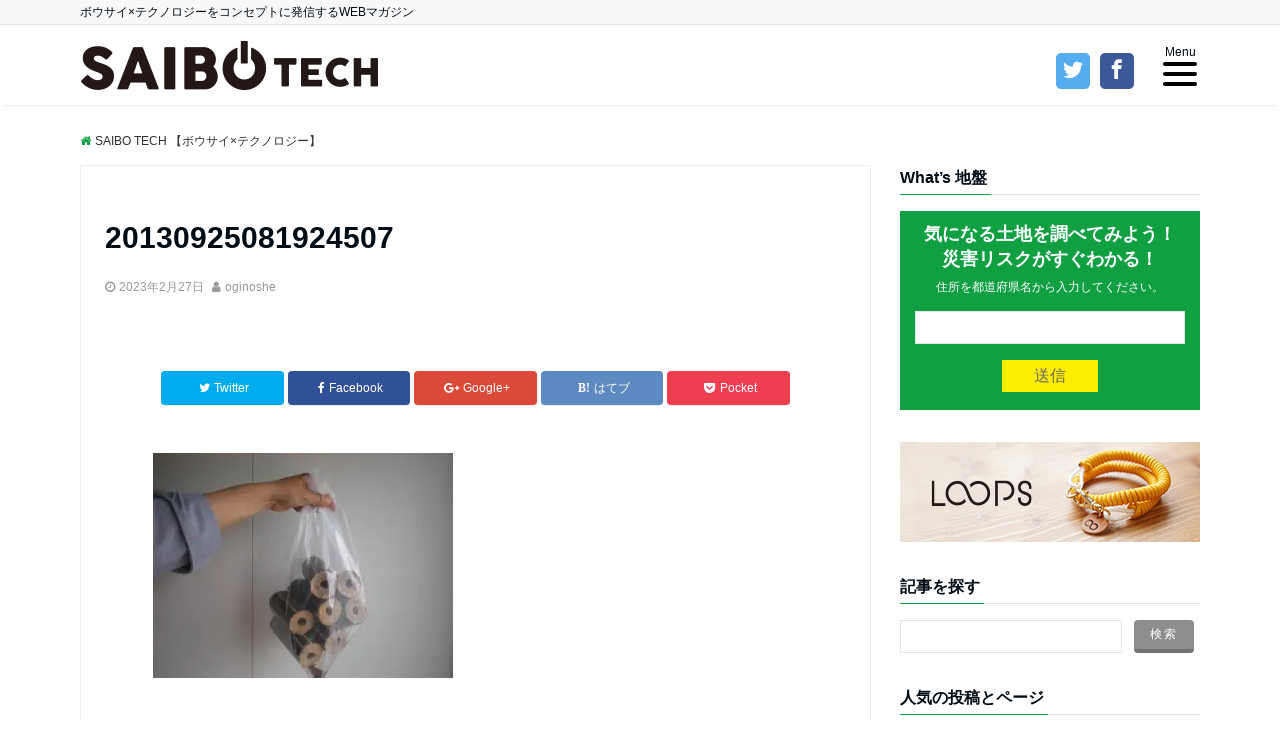

--- FILE ---
content_type: text/html; charset=UTF-8
request_url: https://saibo.tech/20130925081924507/
body_size: 12905
content:
<!DOCTYPE html>
<html lang="ja"
	itemscope 
	itemtype="http://schema.org/Article" 
	prefix="og: http://ogp.me/ns#"  dir="ltr">
<head prefix="og: http://ogp.me/ns# fb: http://ogp.me/ns/fb# website: http://ogp.me/ns/website#">
<meta charset="UTF-8">
<meta name="keywords" content="" >
<meta name="description" content="">
<meta name="viewport" content="width=device-width,initial-scale=1.0">
<link rel="stylesheet" href="https://saibo.tech/core/wp-content/themes/emanon-free-child/icomoon/style.css">
<link href="https://fonts.googleapis.com/earlyaccess/sawarabigothic.css" rel="stylesheet" />
<title>20130925081924507 &#8211; SAIBO TECH 【ボウサイ×テクノロジー】</title>
<link rel='dns-prefetch' href='//s0.wp.com' />
<link rel='dns-prefetch' href='//secure.gravatar.com' />
<link rel='dns-prefetch' href='//ajax.googleapis.com' />
<link rel='dns-prefetch' href='//maxcdn.bootstrapcdn.com' />
<link rel='stylesheet' id='fvp-frontend-css'  href='https://saibo.tech/core/wp-content/plugins/featured-video-plus/styles/frontend.css?ver=2.3.3' type='text/css' media='all' />
<link rel='stylesheet' id='pz-linkcard-css'  href='//saibo.tech/core/wp-content/uploads/pz-linkcard/style.css?ver=4.7.29' type='text/css' media='all' />
<link rel='stylesheet' id='dashicons-css'  href='https://saibo.tech/core/wp-includes/css/dashicons.min.css?ver=4.7.29' type='text/css' media='all' />
<link rel='stylesheet' id='parent-style-css'  href='https://saibo.tech/core/wp-content/themes/emanon-free/style.css?ver=4.7.29' type='text/css' media='all' />
<link rel='stylesheet' id='emanon-style-css'  href='https://saibo.tech/core/wp-content/themes/emanon-free-child/style.css?ver=4.7.29' type='text/css' media='all' />
<link rel='stylesheet' id='font-awesome-css'  href='https://maxcdn.bootstrapcdn.com/font-awesome/latest/css/font-awesome.min.css?ver=4.7.29' type='text/css' media='all' />
<link rel='stylesheet' id='jetpack-widget-social-icons-styles-css'  href='https://saibo.tech/core/wp-content/plugins/jetpack/modules/widgets/social-icons/social-icons.css?ver=20170506' type='text/css' media='all' />
<link rel='stylesheet' id='jetpack_css-css'  href='https://saibo.tech/core/wp-content/plugins/jetpack/css/jetpack.css?ver=6.5.4' type='text/css' media='all' />
<script type='text/javascript' src='https://ajax.googleapis.com/ajax/libs/jquery/2.1.3/jquery.min.js?ver=4.7.29'></script>
<script type='text/javascript' src='https://saibo.tech/core/wp-content/plugins/featured-video-plus/js/jquery.fitvids.min.js?ver=master-2015-08'></script>
<script type='text/javascript'>
/* <![CDATA[ */
var fvpdata = {"ajaxurl":"https:\/\/saibo.tech\/core\/wp-admin\/admin-ajax.php","nonce":"afbbf9f7f2","fitvids":"1","dynamic":"","overlay":"","opacity":"0.75","color":"b","width":"630"};
/* ]]> */
</script>
<script type='text/javascript' src='https://saibo.tech/core/wp-content/plugins/featured-video-plus/js/frontend.min.js?ver=2.3.3'></script>
<link rel='https://api.w.org/' href='https://saibo.tech/wp-json/' />
<link rel="alternate" type="application/json+oembed" href="https://saibo.tech/wp-json/oembed/1.0/embed?url=https%3A%2F%2Fsaibo.tech%2F20130925081924507%2F" />
<link rel="alternate" type="text/xml+oembed" href="https://saibo.tech/wp-json/oembed/1.0/embed?url=https%3A%2F%2Fsaibo.tech%2F20130925081924507%2F&#038;format=xml" />
<script type="text/javascript">
(function(url){
	if(/(?:Chrome\/26\.0\.1410\.63 Safari\/537\.31|WordfenceTestMonBot)/.test(navigator.userAgent)){ return; }
	var addEvent = function(evt, handler) {
		if (window.addEventListener) {
			document.addEventListener(evt, handler, false);
		} else if (window.attachEvent) {
			document.attachEvent('on' + evt, handler);
		}
	};
	var removeEvent = function(evt, handler) {
		if (window.removeEventListener) {
			document.removeEventListener(evt, handler, false);
		} else if (window.detachEvent) {
			document.detachEvent('on' + evt, handler);
		}
	};
	var evts = 'contextmenu dblclick drag dragend dragenter dragleave dragover dragstart drop keydown keypress keyup mousedown mousemove mouseout mouseover mouseup mousewheel scroll'.split(' ');
	var logHuman = function() {
		if (window.wfLogHumanRan) { return; }
		window.wfLogHumanRan = true;
		var wfscr = document.createElement('script');
		wfscr.type = 'text/javascript';
		wfscr.async = true;
		wfscr.src = url + '&r=' + Math.random();
		(document.getElementsByTagName('head')[0]||document.getElementsByTagName('body')[0]).appendChild(wfscr);
		for (var i = 0; i < evts.length; i++) {
			removeEvent(evts[i], logHuman);
		}
	};
	for (var i = 0; i < evts.length; i++) {
		addEvent(evts[i], logHuman);
	}
})('//saibo.tech/?wordfence_lh=1&hid=9BCB5F98938F86A1495F18EC578F4F60');
</script>
<link rel='dns-prefetch' href='//v0.wordpress.com'/>
<link rel='dns-prefetch' href='//i0.wp.com'/>
<link rel='dns-prefetch' href='//i1.wp.com'/>
<link rel='dns-prefetch' href='//i2.wp.com'/>
<style type='text/css'>img#wpstats{display:none}</style><style>
/*---main color--*/
#gnav,.global-nav li ul li,.mb-scroll-nav{background-color:#11a041;}
#wp-calendar a,.fa,.required{color:#11a041;}
.cat-name, .sticky .cat-name{background-color:#11a041;}
.pagination a:hover,.pagination .current{background-color:#11a041;border:1px solid #11a041;}
.side-widget-title span,.entry-header span,.archive-title h1 > span{border-bottom:1px solid #11a041;}
/*--link color--*/
#gnav .global-nav .current-menu-item > a,#modal-global-nav-container .current-menu-item a,#modal-global-nav-container .sub-menu .current-menu-item a,.side-widget .current-menu-item a,.mb-scroll-nav-inner .current-menu-item a,.entry-title a:active,.pagination a,.post-nav .fa{color:#88b6e8;}
.global-nav-default > li:first-child:before, .global-nav-default > li:after{background-color:#88b6e8;}
.modal-menu .modal-gloval-icon-bar{background-color:#88b6e8;}
.article-body a{color:#88b6e8;}
.next-page span{background-color:#88b6e8;color:#fff;}
.next-page a span {background-color:#fff;color:#88b6e8;}
/*--link hover--*/
a:hover, .header-site-name a:hover, .global-nav a:hover, .side-widget a:hover, .side-widget li a:hover:before, .header-follow-btn a:hover .fa, #wp-calendar a:hover, .entry-title a:hover, .footer-follow-btn a:hover .fa{color:#b0b1e8;}
.featured-title h2:hover{color:#b0b1e8;}
.next-page a span:hover{background-color:#b0b1e8;color:#fff;}
.tagcloud a:hover{border:1px solid #b0b1e8;color:#b0b1e8;}
blockquote a:hover, .box-default a:hover, .box-info a:hover{color:#b0b1e8;}
#modal-global-nav-container .global-nav-default li a:hover{color:#b0b1e8;}
/*--btn color--*/
.btn-more{background-color:#8e8e8e;border:1px solid #8e8e8e;}
.btn{background-color:#8e8e8e;}
.btn a{display:block;padding:8px 32px;color:#fff;text-decoration: none;}
.btn-border{display:block;padding:8px 16px;border:1px solid #8e8e8e;}
.btn-border .fa{color:#8e8e8e;}
.btn-border:hover{background-color:#8e8e8e;}
input[type=submit]{background-color:#8e8e8e;}
blockquote a, .box-default a, .box-info a{color:#8e8e8e;}
/*--header-*/
.header,.header-logo,.header-widget{height:100px;}
@media screen and (min-width: 992px) {
.header-col-line {height: 80px;}
}
.header, .header-col-line #gnav{background-color:#fff;}
.header-site-name{line-height:100px;}
.header-site-name a{color:#000c15;}
.header-col-line .header-site-name{line-height: 80px;}
.top-bar{background-color:#f8f8f8;}
.top-bar h1,.top-bar p{color:#000c15;}
.header-logo img, .modal-header-logo img{max-height:40px;}
@media screen and ( min-width: 768px ) {
.header-logo img{max-height:50px;}
}
.global-nav-line li a {color:#000c15;}
.scroll-nav .header-logo img{max-height:40px;}
/*--modal menu--*/
.modal-gloval-btn{position:absolute;top:27px;right:8px;}
.modal-menu .modal-gloval-icon{float:left;margin:4px 4.5px 0 4.5px;}
.modal-menu .slicknav_no-text{margin:0;}
.modal-menu .modal-gloval-icon-bar{display:block;width:24px;height:2px;border-radius:4px;-webkit-transition:all 0.2s;transition:all 0.2s;}
.modal-gloval-btn .modal-gloval-icon-bar + .modal-gloval-icon-bar{margin-top:6px;}
.modal-menu .modal-menutxt{display:block;text-align:center;font-size:12px;font-size:1.2rem;color:#000c15;}
/*--slick slider for front page--*/
.slick-slider{-moz-box-sizing:border-box;box-sizing:border-box;-webkit-user-select:none;-moz-user-select:none;-ms-user-select:none;user-select:none;-webkit-touch-callout:none;-khtml-user-select:none;-ms-touch-action:pan-y;touch-action:pan-y;-webkit-tap-highlight-color:rgba(0,0,0,0)}
.slick-list,.slick-slider{display:block;position:relative}
.slick-list{overflow:hidden;margin:0;padding:0}
.slick-list:focus{outline:0}
.slick-list.dragging{cursor:pointer;cursor:hand}
.slick-slider .slick-list,.slick-slider .slick-track{-webkit-transform:translate3d(0,0,0);-moz-transform:translate3d(0,0,0);-ms-transform:translate3d(0,0,0);-o-transform:translate3d(0,0,0);transform:translate3d(0,0,0)}
.slick-track{display:block;position:relative;top:0;left:0;margin:40px 0}
.slick-track:after,.slick-track:before{display:table;content:''}
.slick-track:after{clear:both}.slick-loading .slick-track{visibility:hidden}
.slick-slide{display:none;float:left;height:100%;min-height:1px}[dir='rtl']
.slick-slide{float:right}
.slick-slide.slick-loading img{display:none}
.slick-slide.dragging img{pointer-events:none}
.slick-initialized .slick-slide{display:block}
.slick-loading .slick-slide{visibility:hidden}
.slick-vertical .slick-slide{display:block;height:auto;border:1px solid transparent}
.slick-arrow.slick-hidden{display:none}
.slick-next:before,.slick-prev:before{content:""}
.slick-next{display:block;position:absolute;top:50%;right:-11px;padding:0;width:16px;height:16px;border-color:#88b6e8;border-style:solid;border-width:2px 2px 0 0;background-color:transparent;cursor:pointer;text-indent:-9999px;-webkit-transform:rotate(45deg);-moz-transform:rotate(45deg);-ms-transform:rotate(45deg);-o-transform:rotate(45deg);transform:rotate(45deg)}
.slick-prev{display:block;position:absolute;top:50%;left:-11px;padding:0;width:16px;height:16px;border-color:#88b6e8;border-style:solid;border-width:2px 2px 0 0;background-color:transparent;cursor:pointer;text-indent:-9999px;-webkit-transform:rotate(-135deg);-moz-transform:rotate(-135deg);-ms-transform:rotate(-135deg);-o-transform:rotate(-135deg);transform:rotate(-135deg)}
@media screen and ( min-width: 768px ) {
.slick-next{right:-16px;}
.slick-prev{left:-16px;}
}
/*--read more--*/
.archive-header{padding:8px 16px 64px 16px;}
.read-more{position:absolute;right: 0;bottom:24px;left:0;text-align:center;}
.read-more .fa{margin:0 0 0 4px;-webkit-transition:0.4s ease-in-out;transition:0.4s ease-in-out;}
.read-more a:hover .fa{color:#fff;}
.featured-date .read-more,.home .big-column .read-more,.archive .ar-big-column .read-more{position:absolute;right:0;bottom:32px;left:0;}
.home .big-column .btn-mid,.archive .ar-big-column .btn-mid{width: 80%;}
@media screen and ( min-width: 768px ) {
.archive-header {padding:8px 16px 72px 16px;}
.home .one-column .read-more,.archive .ar-one-column .read-more,.search .ar-one-column .read-more{position: absolute;right: 16px;bottom: 20px;left:auto;}
.blog .one-column .read-more,.archive .ar-one-column .read-more,.search .ar-one-column .read-more{position: absolute;right: 16px;bottom: 20px;left:auto;}
.home .big-column .btn-mid,.archive .ar-big-column .btn-mid,.search .ar-big-column .btn-mid{width: 20%;}
.blog .big-column .btn-mid,.archive .ar-big-column .btn-mid,.search .ar-big-column .btn-mid{width: 20%;}
.home .one-column .read-more .btn-border,.archive .ar-one-column .read-more .btn-border,.search .ar-one-column .read-more .btn-border{display: inline;}
.blog .one-column .read-more .btn-border,.archive .ar-one-column .read-more .btn-border,.search .ar-one-column .read-more .btn-border{display: inline;}
}
/*--h2 style--*/
.article-body h2{margin:64px 0 32px 0;padding:8px 0 8px 16px;background-color:#11a041;color: #fff;}
/*--h3 style--*/
.article-body h3{margin: 64px 0 32px 0;padding:6px 0 6px 16px;border-left:4px solid #11a041;background-color: #f0f0f0;}
/*--h4 style--*/
.article-body h4{position:relative;margin:64px 0 32px 0;padding:4px 0;border-bottom:2px solid #ccc;}
.article-body h4:after{position:absolute;bottom:-2px;left: 0;z-index: 2;content: '';width:20%;height:2px;background-color:#11a041;}
/*--Remodal's necessary styles --*/
html.remodal-is-locked{overflow:hidden;-ms-touch-action:none;touch-action:none}
.remodal,[data-remodal-id]{display:none}
.remodal-overlay{position:fixed;z-index:9998;top:-5000px;right:-5000px;bottom:-5000px;left:-5000px;display:none}
.remodal-wrapper{position:fixed;z-index:9999;top:0;right:0;bottom:0;left:0;display:none;overflow:auto;text-align:center;-webkit-overflow-scrolling:touch}
.remodal-wrapper:after{display:inline-block;height:100%;margin-left:-0.05em;content:""}
.remodal-overlay,.remodal-wrapper{-webkit-backface-visibility:hidden;backface-visibility:hidden}
.remodal{position:relative;outline:0;-webkit-text-size-adjust:100%;-ms-text-size-adjust:100%;text-size-adjust:100%}
.remodal-is-initialized{display:inline-block}
/*--Remodal's default mobile first theme --*/
.remodal-bg.remodal-is-opened,.remodal-bg.remodal-is-opening{-webkit-filter:blur(3px);filter:blur(3px)}.remodal-overlay{background:rgba(43,46,56,.9)}
.remodal-overlay.remodal-is-closing,.remodal-overlay.remodal-is-opening{-webkit-animation-duration:0.3s;animation-duration:0.3s;-webkit-animation-fill-mode:forwards;animation-fill-mode:forwards}
.remodal-overlay.remodal-is-opening{-webkit-animation-name:c;animation-name:c}
.remodal-overlay.remodal-is-closing{-webkit-animation-name:d;animation-name:d}
.remodal-wrapper{padding:16px}
.remodal{box-sizing:border-box;width:100%;-webkit-transform:translate3d(0,0,0);transform:translate3d(0,0,0);color:#2b2e38;background:#fff;}
.remodal.remodal-is-closing,.remodal.remodal-is-opening{-webkit-animation-duration:0.3s;animation-duration:0.3s;-webkit-animation-fill-mode:forwards;animation-fill-mode:forwards}
.remodal.remodal-is-opening{-webkit-animation-name:a;animation-name:a}
.remodal.remodal-is-closing{-webkit-animation-name:b;animation-name:b}
.remodal,.remodal-wrapper:after{vertical-align:middle}
.remodal-close{position:absolute;top:-32px;right:0;display:block;overflow:visible;width:32px;height:32px;margin:0;padding:0;cursor:pointer;-webkit-transition:color 0.2s;transition:color 0.2s;text-decoration:none;color:#fff;border:0;outline:0;background:;}
.modal-global-nav-close{position:absolute;top:0;right:0;display:block;overflow:visible;width:32px;height:32px;margin:0;padding:0;cursor:pointer;-webkit-transition:color 0.2s;transition:color 0.2s;text-decoration:none;color:#fff;border:0;outline:0;background:#88b6e8;}
.remodal-close:focus,.remodal-close:hover{color:#2b2e38}
.remodal-close:before{font-family:Arial,Helvetica CY,Nimbus Sans L,sans-serif!important;font-size:32px;line-height:32px;position:absolute;top:0;left:0;display:block;width:32px;content:"\00d7";text-align:center;}
.remodal-cancel,.remodal-confirm{font:inherit;display:inline-block;overflow:visible;min-width:110px;margin:0;padding:9pt 0;cursor:pointer;-webkit-transition:background 0.2s;transition:background 0.2s;text-align:center;vertical-align:middle;text-decoration:none;border:0;outline:0}
.remodal-confirm{color:#fff;background:#81c784}
.remodal-confirm:focus,.remodal-confirm:hover{background:#66bb6a}
.remodal-cancel{color:#fff;background:#e57373}
.remodal-cancel:focus,.remodal-cancel:hover{background:#ef5350}
.remodal-cancel::-moz-focus-inner,.remodal-close::-moz-focus-inner,.remodal-confirm::-moz-focus-inner{padding:0;border:0}
@-webkit-keyframes a{0%{-webkit-transform:scale(1.05);transform:scale(1.05);opacity:0}to{-webkit-transform:none;transform:none;opacity:1}}
@keyframes a{0%{-webkit-transform:scale(1.05);transform:scale(1.05);opacity:0}to{-webkit-transform:none;transform:none;opacity:1}}
@-webkit-keyframes b{0%{-webkit-transform:scale(1);transform:scale(1);opacity:1}to{-webkit-transform:scale(0.95);transform:scale(0.95);opacity:0}}
@keyframes b{0%{-webkit-transform:scale(1);transform:scale(1);opacity:1}to{-webkit-transform:scale(0.95);transform:scale(0.95);opacity:0}}
@-webkit-keyframes c{0%{opacity:0}to{opacity:1}}
@keyframes c{0%{opacity:0}to{opacity:1}}
@-webkit-keyframes d{0%{opacity:1}to{opacity:0}}
@keyframes d{0%{opacity:1}to{opacity:0}}
@media only screen and (min-width:641px){.remodal{max-width:700px}}.lt-ie9 .remodal-overlay{background:#2b2e38}.lt-ie9 .remodal{width:700px}
/*--related post--*/
.related{border-top:5px solid #11a041;}
/*--footer cta --*/
/*--footer--*/
.footer{color:#757575;background-color:#232323;}
.footer a,.footer .fa{color:#757575;}
.footer a:hover{color:#fff;}
.footer a:hover .fa{color:#fff;}
.footer-nav li{border-right: 1px solid #757575;}
.footer-widget-box .tagcloud a{border:1px solid #757575;}
.footer-widget-box #wp-calendar th{border:1px solid #757575;}
.footer-widget-box #wp-calendar td{border:1px solid #757575;}
.footer-widget-box h3{border-bottom:1px solid #757575;}
.footer-widget-box h2,.footer-widget-box h3,.footer-widget-box h4,.footer-widget-box h5,.footer-widget-box h6{color:#757575;}
.footer-widget-box select{border: 1px solid #757575;color:#757575;}
@media screen and ( min-width: 768px ) {.footer a:hover .fa{color:#757575;}}
/*--page custom css--*/
</style>
<script type="application/ld+json">{
        "@context" : "http://schema.org",
        "@type" : "Article",
        "headline" : "20130925081924507",
        "datePublished" : "2023-2-27",
        "dateModified" : "2023-2-27",
        "articleSection" : "",
        "mainEntityOfPage" : "https://saibo.tech/20130925081924507/",
        "author" : {
             "@type" : "Person",
             "name" : "oginoshe"
             },
        "image" : {
             "@type" : "ImageObject",
             "url" : "https://saibo.tech/core/wp-content/uploads/2023/02/20130925081924507.jpeg",
             "width" : "1024",
             "height" : "768"
             },
        "publisher" : {
             "@type" : "Organization",
             "name" : "SAIBO TECH 【ボウサイ×テクノロジー】",
             "logo" : {
                  "@type" : "ImageObject",
                  "url" : "http://saibo.tech/core/wp-content/uploads/2017/01/logo.png",
                  "width" : "245",
                  "height" : "50"
                  }
             }
        }</script>
<style type="text/css" id="custom-background-css">
body.custom-background { background-color: #ffffff; }
</style>
<link rel="icon" href="https://i0.wp.com/saibo.tech/core/wp-content/uploads/2017/01/cropped-fire-fighter.png?fit=32%2C32&#038;ssl=1" sizes="32x32" />
<link rel="icon" href="https://i0.wp.com/saibo.tech/core/wp-content/uploads/2017/01/cropped-fire-fighter.png?fit=192%2C192&#038;ssl=1" sizes="192x192" />
<link rel="apple-touch-icon-precomposed" href="https://i0.wp.com/saibo.tech/core/wp-content/uploads/2017/01/cropped-fire-fighter.png?fit=180%2C180&#038;ssl=1" />
<meta name="msapplication-TileImage" content="https://i0.wp.com/saibo.tech/core/wp-content/uploads/2017/01/cropped-fire-fighter.png?fit=270%2C270&#038;ssl=1" />
			<style type="text/css" id="wp-custom-css">
				/*
ここに独自の CSS を追加することができます。

詳しくは上のヘルプアイコンをクリックしてください。
*/


body {
    font-family: "Arial","メイリオ", Meiryo,"ＭＳ Ｐゴシック","MS PGothic",sans-serif;
}

.yellowline
{background:rgba(0, 0, 0, 0) linear-gradient(transparent 72%, #ffff00 0%) repeat scroll 0 0;}

.blueline
{background:rgba(0, 0, 0, 0) linear-gradient(transparent 72%, #9BDA7A 0%) repeat scroll 0 0;}


blockquote {
    position: relative;
    padding: 10px 15px 10px 50px;
    box-sizing: border-box;
    font-style: italic;
    background: #efefef;
    color: #555;
}

blockquote:before{
    display: inline-block;
    position: absolute;
    top: 10px;
    left: -3px;
    content: "“";
    font-family: sans-serif;
    color: #cfcfcf;
    font-size: 90px;
    line-height: 1;
}

blockquote p {
    padding: 0;
    margin: 10px 0;
    line-height: 1.7;
}

blockquote cite {
    display: block;
    text-align: right;
    color: #888888;
    font-size: 0.9em;
}

h2 {
  padding: 1rem 2rem;
  color: #fff;
  background: #094;
  -webkit-box-shadow: 5px 5px 0 #007032;
  box-shadow: 5px 5px 0 #007032;
}
			</style>
		</head>
<body id="top" class="attachment attachment-template-default single single-attachment postid-5544 attachmentid-5544 attachment-jpeg custom-background">
<script>
  (function(i,s,o,g,r,a,m){i['GoogleAnalyticsObject']=r;i[r]=i[r]||function(){
  (i[r].q=i[r].q||[]).push(arguments)},i[r].l=1*new Date();a=s.createElement(o),
  m=s.getElementsByTagName(o)[0];a.async=1;a.src=g;m.parentNode.insertBefore(a,m)
  })(window,document,'script','//www.google-analytics.com/analytics.js','ga');

  ga('create', 'UA-59286740-5', 'auto');
  ga('send', 'pageview');

</script>
<header id="header-wrapper" class="clearfix" itemscope itemtype="http://schema.org/WPHeader">
  <!--top bar-->
  <div class="top-bar">
    <div class="container">
      <div class="col12">
      <p itemFreep="description">ボウサイ×テクノロジーをコンセプトに発信するWEBマガジン</p>
      </div>
    </div>
  </div>
  <!--end top bar-->
  <!--header-->
  <div class="header header-col-line">
    <div class="container">
      <div class="col4 first">
      <div class="header-logo"><a href="https://saibo.tech/"><img src="http://saibo.tech/core/wp-content/uploads/2017/01/logo.png" alt="SAIBO TECH 【ボウサイ×テクノロジー】" ></a></div>
      </div>
      <div class="social col8">
          <ul class="web-logo-font">
          <li class="twitter-btn-icon">
            <a href="https://twitter.com/saibo_tech/" class="twitter-btn-icon-link" target="_blank"><span class="icon-twitter"></span></a>
          </li>
          <li class="facebook-btn-icon">
            <a href="https://www.facebook.com/saibotech/" class="facebook-btn-icon-link" target="_blank"><span class="icon-facebook"></span></a>
          </li>
<!--           <li class="google-plus-btn-icon">
            <a href="#" class="google-plus-btn-icon-link" target="_blank"><span class="icon-google-plus"></span></a>
          </li>
          <li class="instagram-btn-icon">
            <a href="#" class="instagram-btn-icon-link" target="_blank"><span class="icon-instagram"></span></a>
          </li>
 -->          </ul>
      </div>

      <div id="gnav" class="col8" >
        <nav id="menu">
        <ul id="menu-gnav" class="global-nav global-nav-line"><li id="menu-item-11" class="menu-item menu-item-type-custom menu-item-object-custom menu-item-11"><a href="/">HOME</a></li>
<li id="menu-item-172" class="menu-item menu-item-type-taxonomy menu-item-object-category menu-item-172"><a href="https://saibo.tech/category/app-service/">アプリ&#038;サービス</a></li>
<li id="menu-item-175" class="menu-item menu-item-type-taxonomy menu-item-object-category menu-item-175"><a href="https://saibo.tech/category/robots-drone/">ロボット &#038; ドローン</a></li>
<li id="menu-item-176" class="menu-item menu-item-type-taxonomy menu-item-object-category menu-item-176"><a href="https://saibo.tech/category/ai-bigdata/">AI &#038; ビッグデータ</a></li>
<li id="menu-item-608" class="menu-item menu-item-type-taxonomy menu-item-object-category menu-item-608"><a href="https://saibo.tech/category/vr-ar/">VR/AR</a></li>
<li id="menu-item-2721" class="menu-item menu-item-type-taxonomy menu-item-object-category menu-item-2721"><a href="https://saibo.tech/category/%e3%83%97%e3%83%ad%e3%82%b8%e3%82%a7%e3%82%af%e3%83%88/">プロジェクト</a></li>
<li id="menu-item-2720" class="menu-item menu-item-type-taxonomy menu-item-object-category menu-item-2720"><a href="https://saibo.tech/category/tools/">防災グッズ</a></li>
<li id="menu-item-173" class="menu-item menu-item-type-taxonomy menu-item-object-category menu-item-173"><a href="https://saibo.tech/category/oversea/">海外</a></li>
<li id="menu-item-174" class="menu-item menu-item-type-taxonomy menu-item-object-category menu-item-174"><a href="https://saibo.tech/category/events/">イベント</a></li>
</ul>        </nav>
      </div>
    </div>
    <!--mobile menu-->
    <div class="modal-menu">
      <a href="#modal-global-nav" class="modal-gloval-btn">
        <span class="modal-menutxt">Menu</span>
        <span class="modal-gloval-icon">
          <span class="modal-gloval-icon-bar"></span>
          <span class="modal-gloval-icon-bar"></span>
          <span class="modal-gloval-icon-bar"></span>
        </span>
      </a>
    </div>
    <!--global nav-->
<div class="remodal" data-remodal-id="modal-global-nav">
	<button data-remodal-action="close" class="remodal-close modal-global-nav-close"></button>
  <div id="modal-global-nav-container">
    <div class="modal-header-logo"><a href="https://saibo.tech/"><img src="http://saibo.tech/core/wp-content/uploads/2017/01/logo.png" alt="SAIBO TECH 【ボウサイ×テクノロジー】" ></a></div>
    <nav>
    <ul id="menu-gnav-1" class="global-nav global-nav-default"><li class="menu-item menu-item-type-custom menu-item-object-custom menu-item-11"><a href="/">HOME</a></li>
<li class="menu-item menu-item-type-taxonomy menu-item-object-category menu-item-172"><a href="https://saibo.tech/category/app-service/">アプリ&#038;サービス</a></li>
<li class="menu-item menu-item-type-taxonomy menu-item-object-category menu-item-175"><a href="https://saibo.tech/category/robots-drone/">ロボット &#038; ドローン</a></li>
<li class="menu-item menu-item-type-taxonomy menu-item-object-category menu-item-176"><a href="https://saibo.tech/category/ai-bigdata/">AI &#038; ビッグデータ</a></li>
<li class="menu-item menu-item-type-taxonomy menu-item-object-category menu-item-608"><a href="https://saibo.tech/category/vr-ar/">VR/AR</a></li>
<li class="menu-item menu-item-type-taxonomy menu-item-object-category menu-item-2721"><a href="https://saibo.tech/category/%e3%83%97%e3%83%ad%e3%82%b8%e3%82%a7%e3%82%af%e3%83%88/">プロジェクト</a></li>
<li class="menu-item menu-item-type-taxonomy menu-item-object-category menu-item-2720"><a href="https://saibo.tech/category/tools/">防災グッズ</a></li>
<li class="menu-item menu-item-type-taxonomy menu-item-object-category menu-item-173"><a href="https://saibo.tech/category/oversea/">海外</a></li>
<li class="menu-item menu-item-type-taxonomy menu-item-object-category menu-item-174"><a href="https://saibo.tech/category/events/">イベント</a></li>
</ul>    </nav>
      </div>
</div>
<!--end global nav-->    <!--end mobile menu-->
  </div>
  <!--end header-->
</header>

<div id="fb-root"></div>
<script>(function(d, s, id) {
  var js, fjs = d.getElementsByTagName(s)[0];
  if (d.getElementById(id)) return;
  js = d.createElement(s); js.id = id;
  js.src = "//connect.facebook.net/ja_JP/sdk.js#xfbml=1&version=v2.8&appId=1191630134238438";
  fjs.parentNode.insertBefore(js, fjs);
}(document, 'script', 'facebook-jssdk'));</script>
<!--content-->
<div class="content">
  <div class="container">
    
<!--breadcrumb-->
<nav class="col12 breadcrumb clearfix">
<ol>
<li itemscope itemtype="http://data-vocabulary.org/Breadcrumb"><i class="fa fa-home"></i><a href="https://saibo.tech/" itemFreep="url"><span itemFreep="title">SAIBO TECH 【ボウサイ×テクノロジー】</span></a></li>
</ol>
</nav>
<!--end breadcrumb-->
    <!--main-->
    <main>
      <div class="col-main first">
      <!--article-->
<article class="article post-5544 attachment type-attachment status-inherit hentry one-column ar-one-column au-one-column">
    <header>
    <div class="article-header">
      <h1 class="entry-title">20130925081924507</h1>
      <ul class="post-meta clearfix">
<li><i class="fa fa-clock-o"></i><time class="date published updated" datetime="2023-02-27">2023年2月27日</time></li>
<li><i class="fa fa-user"></i><span class="vcard author"><span class="fn"><a href="https://saibo.tech/author/oginoshie/">oginoshe</a></span></span></li>
</ul >
    </div>
      </header>
  <section class="article-body">
    
<!--share btn-->
<aside class="share-btn">
  <ul>
        <li class="twitter">
    <a href="http://twitter.com/intent/tweet?url=https%3A%2F%2Fsaibo.tech%2F20130925081924507%2F&text=20130925081924507+%7C+SAIBO+TECH+%E3%80%90%E3%83%9C%E3%82%A6%E3%82%B5%E3%82%A4%C3%97%E3%83%86%E3%82%AF%E3%83%8E%E3%83%AD%E3%82%B8%E3%83%BC%E3%80%91&tw_p=tweetbutton" onclick="window.open(this.href, 'TWwindow', 'height=300, width=650, menubar=no,toolbar=no,resizable=yes,scrollbars=yes');return false;"><i class="fa fa-twitter"></i><span class="sns-name">Twitter</span></a>
    </li>
            <li class="facebook">
    <a href="http://www.facebook.com/sharer.php?u=https%3A%2F%2Fsaibo.tech%2F20130925081924507%2F&t=20130925081924507+%7C+SAIBO+TECH+%E3%80%90%E3%83%9C%E3%82%A6%E3%82%B5%E3%82%A4%C3%97%E3%83%86%E3%82%AF%E3%83%8E%E3%83%AD%E3%82%B8%E3%83%BC%E3%80%91" onclick="window.open( this.href,'FBwindow','height=450, width=650, menubar=no,toolbar=no,resizable=yes,scrollbars=yes'); return false;" ><i class="fa fa-facebook"></i><span class="sns-name">Facebook</span></a>
    </li>
            <li class="googleplus">
    <a href="https://plus.google.com/share?url=https%3A%2F%2Fsaibo.tech%2F20130925081924507%2F" onclick="window.open( this.href, 'GPwindow', 'height=450, width=650, menubar=no,toolbar=no,resizable=yes,scrollbars=yes');return false;"><i class="fa fa-google-plus"></i><span class="sns-name">Google+</span></a>
    </li>
            <li class="hatebu">
    <a href="http://b.hatena.ne.jp/add?mode=confirm&url=https%3A%2F%2Fsaibo.tech%2F20130925081924507%2F&title=20130925081924507+%7C+SAIBO+TECH+%E3%80%90%E3%83%9C%E3%82%A6%E3%82%B5%E3%82%A4%C3%97%E3%83%86%E3%82%AF%E3%83%8E%E3%83%AD%E3%82%B8%E3%83%BC%E3%80%91" onclick="window.open( this.href, 'HBwindow', 'height=350, width=510,menubar=no,toolbar=no,resizable=yes,scrollbars=yes');return false;"><i class="fa hatebu-icon"></i><span class="sns-name">はてブ</span></a>
    </li>
            <li class="pocket">
    <a href="http://getpocket.com/edit?url=https%3A%2F%2Fsaibo.tech%2F20130925081924507%2F&title=20130925081924507+%7C+SAIBO+TECH+%E3%80%90%E3%83%9C%E3%82%A6%E3%82%B5%E3%82%A4%C3%97%E3%83%86%E3%82%AF%E3%83%8E%E3%83%AD%E3%82%B8%E3%83%BC%E3%80%91" onclick="window.open( this.href, 'PCwindow', 'height=350, width=550, scrollbars=yes,menubar=no,toolbar=no,resizable=yes,scrollbars=yes'); return false;" ><i class="fa fa-get-pocket"></i><span class="sns-name">Pocket</span></a></li>
      </ul>
</aside>
<!--end share btn-->    <p class="attachment"><a href='https://i2.wp.com/saibo.tech/core/wp-content/uploads/2023/02/20130925081924507.jpeg?ssl=1'><img width="300" height="225" src="https://i2.wp.com/saibo.tech/core/wp-content/uploads/2023/02/20130925081924507.jpeg?fit=300%2C225&amp;ssl=1" class="attachment-medium size-medium" alt="" srcset="https://i2.wp.com/saibo.tech/core/wp-content/uploads/2023/02/20130925081924507.jpeg?w=1024&amp;ssl=1 1024w, https://i2.wp.com/saibo.tech/core/wp-content/uploads/2023/02/20130925081924507.jpeg?resize=300%2C225&amp;ssl=1 300w, https://i2.wp.com/saibo.tech/core/wp-content/uploads/2023/02/20130925081924507.jpeg?resize=768%2C576&amp;ssl=1 768w" sizes="(max-width: 300px) 100vw, 300px" data-attachment-id="5544" data-permalink="https://saibo.tech/20130925081924507/" data-orig-file="https://i2.wp.com/saibo.tech/core/wp-content/uploads/2023/02/20130925081924507.jpeg?fit=1024%2C768&amp;ssl=1" data-orig-size="1024,768" data-comments-opened="0" data-image-meta="{&quot;aperture&quot;:&quot;0&quot;,&quot;credit&quot;:&quot;&quot;,&quot;camera&quot;:&quot;&quot;,&quot;caption&quot;:&quot;&quot;,&quot;created_timestamp&quot;:&quot;0&quot;,&quot;copyright&quot;:&quot;&quot;,&quot;focal_length&quot;:&quot;0&quot;,&quot;iso&quot;:&quot;0&quot;,&quot;shutter_speed&quot;:&quot;0&quot;,&quot;title&quot;:&quot;&quot;,&quot;orientation&quot;:&quot;0&quot;}" data-image-title="20130925081924507" data-image-description="" data-medium-file="https://i2.wp.com/saibo.tech/core/wp-content/uploads/2023/02/20130925081924507.jpeg?fit=300%2C225&amp;ssl=1" data-large-file="https://i2.wp.com/saibo.tech/core/wp-content/uploads/2023/02/20130925081924507.jpeg?fit=1024%2C768&amp;ssl=1" /></a></p>
    
<!--share btn-->
<aside class="share-btn">
  <ul>
        <li class="twitter">
    <a href="http://twitter.com/intent/tweet?url=https%3A%2F%2Fsaibo.tech%2F20130925081924507%2F&text=20130925081924507+%7C+SAIBO+TECH+%E3%80%90%E3%83%9C%E3%82%A6%E3%82%B5%E3%82%A4%C3%97%E3%83%86%E3%82%AF%E3%83%8E%E3%83%AD%E3%82%B8%E3%83%BC%E3%80%91&tw_p=tweetbutton" onclick="window.open(this.href, 'TWwindow', 'height=300, width=650, menubar=no,toolbar=no,resizable=yes,scrollbars=yes');return false;"><i class="fa fa-twitter"></i><span class="sns-name">Twitter</span></a>
    </li>
            <li class="facebook">
    <a href="http://www.facebook.com/sharer.php?u=https%3A%2F%2Fsaibo.tech%2F20130925081924507%2F&t=20130925081924507+%7C+SAIBO+TECH+%E3%80%90%E3%83%9C%E3%82%A6%E3%82%B5%E3%82%A4%C3%97%E3%83%86%E3%82%AF%E3%83%8E%E3%83%AD%E3%82%B8%E3%83%BC%E3%80%91" onclick="window.open( this.href,'FBwindow','height=450, width=650, menubar=no,toolbar=no,resizable=yes,scrollbars=yes'); return false;" ><i class="fa fa-facebook"></i><span class="sns-name">Facebook</span></a>
    </li>
            <li class="googleplus">
    <a href="https://plus.google.com/share?url=https%3A%2F%2Fsaibo.tech%2F20130925081924507%2F" onclick="window.open( this.href, 'GPwindow', 'height=450, width=650, menubar=no,toolbar=no,resizable=yes,scrollbars=yes');return false;"><i class="fa fa-google-plus"></i><span class="sns-name">Google+</span></a>
    </li>
            <li class="hatebu">
    <a href="http://b.hatena.ne.jp/add?mode=confirm&url=https%3A%2F%2Fsaibo.tech%2F20130925081924507%2F&title=20130925081924507+%7C+SAIBO+TECH+%E3%80%90%E3%83%9C%E3%82%A6%E3%82%B5%E3%82%A4%C3%97%E3%83%86%E3%82%AF%E3%83%8E%E3%83%AD%E3%82%B8%E3%83%BC%E3%80%91" onclick="window.open( this.href, 'HBwindow', 'height=350, width=510,menubar=no,toolbar=no,resizable=yes,scrollbars=yes');return false;"><i class="fa hatebu-icon"></i><span class="sns-name">はてブ</span></a>
    </li>
            <li class="pocket">
    <a href="http://getpocket.com/edit?url=https%3A%2F%2Fsaibo.tech%2F20130925081924507%2F&title=20130925081924507+%7C+SAIBO+TECH+%E3%80%90%E3%83%9C%E3%82%A6%E3%82%B5%E3%82%A4%C3%97%E3%83%86%E3%82%AF%E3%83%8E%E3%83%AD%E3%82%B8%E3%83%BC%E3%80%91" onclick="window.open( this.href, 'PCwindow', 'height=350, width=550, scrollbars=yes,menubar=no,toolbar=no,resizable=yes,scrollbars=yes'); return false;" ><i class="fa fa-get-pocket"></i><span class="sns-name">Pocket</span></a></li>
      </ul>
</aside>
<!--end share btn-->  </section>
        <footer class="article-footer">
        

    

	<nav class="navigation post-navigation" role="navigation">
		<h2 class="screen-reader-text">投稿ナビゲーション</h2>
		<div class="nav-links"><div class="nav-previous"><a href="https://saibo.tech/20130925081924507/" rel="prev"><span class="post-nav"><i class="fa fa-chevron-left"></i>前のページへ</span><span class="nav-title">20130925081924507</span></a></div></div>
	</nav>          
          </footer>
    <!--related post-->
<aside>
  <div class="related wow fadeIn" data-wow-delay="0.2s">
    <h3>関連記事</h3>
        <ul class="related-list">
            <li class="col6">
                <div class="related-thumbnail">
          <a class="image-link" href="https://saibo.tech/2022/12/02/jacketwarm/"><img width="180" height="180" src="https://i1.wp.com/saibo.tech/core/wp-content/uploads/2022/11/sub4-e1669885121850.png?resize=180%2C180&amp;ssl=1" class="attachment-square-thumbnail size-square-thumbnail wp-post-image" alt="" srcset="https://i1.wp.com/saibo.tech/core/wp-content/uploads/2022/11/sub4-e1669885121850.png?resize=150%2C150&amp;ssl=1 150w, https://i1.wp.com/saibo.tech/core/wp-content/uploads/2022/11/sub4-e1669885121850.png?resize=180%2C180&amp;ssl=1 180w, https://i1.wp.com/saibo.tech/core/wp-content/uploads/2022/11/sub4-e1669885121850.png?zoom=2&amp;resize=180%2C180 360w, https://i1.wp.com/saibo.tech/core/wp-content/uploads/2022/11/sub4-e1669885121850.png?zoom=3&amp;resize=180%2C180 540w" sizes="(max-width: 180px) 100vw, 180px" data-attachment-id="5312" data-permalink="https://saibo.tech/2022/12/02/jacketwarm/sub4-10/" data-orig-file="https://i1.wp.com/saibo.tech/core/wp-content/uploads/2022/11/sub4-e1669885121850.png?fit=640%2C492&amp;ssl=1" data-orig-size="640,492" data-comments-opened="0" data-image-meta="{&quot;aperture&quot;:&quot;0&quot;,&quot;credit&quot;:&quot;&quot;,&quot;camera&quot;:&quot;&quot;,&quot;caption&quot;:&quot;&quot;,&quot;created_timestamp&quot;:&quot;0&quot;,&quot;copyright&quot;:&quot;&quot;,&quot;focal_length&quot;:&quot;0&quot;,&quot;iso&quot;:&quot;0&quot;,&quot;shutter_speed&quot;:&quot;0&quot;,&quot;title&quot;:&quot;&quot;,&quot;orientation&quot;:&quot;0&quot;}" data-image-title="sub4" data-image-description="" data-medium-file="https://i1.wp.com/saibo.tech/core/wp-content/uploads/2022/11/sub4-e1669885121850.png?fit=300%2C231&amp;ssl=1" data-large-file="https://i1.wp.com/saibo.tech/core/wp-content/uploads/2022/11/sub4-e1669885121850.png?fit=640%2C492&amp;ssl=1" /></a>
        </div>
                <div class="related-date">
          <span class="post-meta small">2022年12月2日</span>
          <h4><a href="https://saibo.tech/2022/12/02/jacketwarm/" title="冬の防災対策に。最大55℃、究極の発熱ジャケット「ジャケットWARM」">冬の防災対策に。最大55℃、究極の発熱ジャケット「ジャケット...</a></h4>
        </div>
      </li>
            <li class="col6">
                <div class="related-thumbnail">
          <a class="image-link" href="https://saibo.tech/2022/05/01/canon-cameramap/"><img width="180" height="180" src="https://i2.wp.com/saibo.tech/core/wp-content/uploads/2022/05/4422757_s.jpg?resize=180%2C180&amp;ssl=1" class="attachment-square-thumbnail size-square-thumbnail wp-post-image" alt="" srcset="https://i2.wp.com/saibo.tech/core/wp-content/uploads/2022/05/4422757_s.jpg?resize=150%2C150&amp;ssl=1 150w, https://i2.wp.com/saibo.tech/core/wp-content/uploads/2022/05/4422757_s.jpg?resize=180%2C180&amp;ssl=1 180w, https://i2.wp.com/saibo.tech/core/wp-content/uploads/2022/05/4422757_s.jpg?zoom=2&amp;resize=180%2C180 360w, https://i2.wp.com/saibo.tech/core/wp-content/uploads/2022/05/4422757_s.jpg?zoom=3&amp;resize=180%2C180 540w" sizes="(max-width: 180px) 100vw, 180px" data-attachment-id="4933" data-permalink="https://saibo.tech/2022/05/01/canon-cameramap/4422757_s/" data-orig-file="https://i2.wp.com/saibo.tech/core/wp-content/uploads/2022/05/4422757_s.jpg?fit=640%2C427&amp;ssl=1" data-orig-size="640,427" data-comments-opened="0" data-image-meta="{&quot;aperture&quot;:&quot;0&quot;,&quot;credit&quot;:&quot;&quot;,&quot;camera&quot;:&quot;&quot;,&quot;caption&quot;:&quot;&quot;,&quot;created_timestamp&quot;:&quot;0&quot;,&quot;copyright&quot;:&quot;&quot;,&quot;focal_length&quot;:&quot;0&quot;,&quot;iso&quot;:&quot;0&quot;,&quot;shutter_speed&quot;:&quot;0&quot;,&quot;title&quot;:&quot;&quot;,&quot;orientation&quot;:&quot;0&quot;}" data-image-title="4422757_s" data-image-description="" data-medium-file="https://i2.wp.com/saibo.tech/core/wp-content/uploads/2022/05/4422757_s.jpg?fit=300%2C200&amp;ssl=1" data-large-file="https://i2.wp.com/saibo.tech/core/wp-content/uploads/2022/05/4422757_s.jpg?fit=640%2C427&amp;ssl=1" /></a>
        </div>
                <div class="related-date">
          <span class="post-meta small">2022年5月1日</span>
          <h4><a href="https://saibo.tech/2022/05/01/canon-cameramap/" title="「高所監視カメラ×地図」で防災カメラがもっと便利に。キヤノンの最新システムに注目">「高所監視カメラ×地図」で防災カメラがもっと便利に。キヤノン...</a></h4>
        </div>
      </li>
            <li class="col6">
                <div class="related-thumbnail">
          <a class="image-link" href="https://saibo.tech/2019/08/22/riskma/"><img width="180" height="180" src="https://i2.wp.com/saibo.tech/core/wp-content/uploads/2019/08/FireShot-Capture-001-RisKma-りすくま-建設技術研究所-www.riskma.net_.png?resize=180%2C180&amp;ssl=1" class="attachment-square-thumbnail size-square-thumbnail wp-post-image" alt="" srcset="https://i2.wp.com/saibo.tech/core/wp-content/uploads/2019/08/FireShot-Capture-001-RisKma-りすくま-建設技術研究所-www.riskma.net_.png?resize=150%2C150&amp;ssl=1 150w, https://i2.wp.com/saibo.tech/core/wp-content/uploads/2019/08/FireShot-Capture-001-RisKma-りすくま-建設技術研究所-www.riskma.net_.png?resize=180%2C180&amp;ssl=1 180w, https://i2.wp.com/saibo.tech/core/wp-content/uploads/2019/08/FireShot-Capture-001-RisKma-りすくま-建設技術研究所-www.riskma.net_.png?zoom=2&amp;resize=180%2C180 360w, https://i2.wp.com/saibo.tech/core/wp-content/uploads/2019/08/FireShot-Capture-001-RisKma-りすくま-建設技術研究所-www.riskma.net_.png?zoom=3&amp;resize=180%2C180 540w" sizes="(max-width: 180px) 100vw, 180px" data-attachment-id="3731" data-permalink="https://saibo.tech/2019/08/22/riskma/fireshot-capture-001-riskma-%e3%82%8a%e3%81%99%e3%81%8f%e3%81%be-%e5%bb%ba%e8%a8%ad%e6%8a%80%e8%a1%93%e7%a0%94%e7%a9%b6%e6%89%80-www-riskma-net/" data-orig-file="https://i2.wp.com/saibo.tech/core/wp-content/uploads/2019/08/FireShot-Capture-001-RisKma-りすくま-建設技術研究所-www.riskma.net_.png?fit=1200%2C630&amp;ssl=1" data-orig-size="1200,630" data-comments-opened="0" data-image-meta="{&quot;aperture&quot;:&quot;0&quot;,&quot;credit&quot;:&quot;&quot;,&quot;camera&quot;:&quot;&quot;,&quot;caption&quot;:&quot;&quot;,&quot;created_timestamp&quot;:&quot;0&quot;,&quot;copyright&quot;:&quot;&quot;,&quot;focal_length&quot;:&quot;0&quot;,&quot;iso&quot;:&quot;0&quot;,&quot;shutter_speed&quot;:&quot;0&quot;,&quot;title&quot;:&quot;&quot;,&quot;orientation&quot;:&quot;0&quot;}" data-image-title="Riskma_HP" data-image-description="" data-medium-file="https://i2.wp.com/saibo.tech/core/wp-content/uploads/2019/08/FireShot-Capture-001-RisKma-りすくま-建設技術研究所-www.riskma.net_.png?fit=300%2C158&amp;ssl=1" data-large-file="https://i2.wp.com/saibo.tech/core/wp-content/uploads/2019/08/FireShot-Capture-001-RisKma-りすくま-建設技術研究所-www.riskma.net_.png?fit=1024%2C538&amp;ssl=1" /></a>
        </div>
                <div class="related-date">
          <span class="post-meta small">2019年8月22日</span>
          <h4><a href="https://saibo.tech/2019/08/22/riskma/" title="ゲリラ豪雨による浸水被害状況がわかる！RisKma～水災害リスクアラートサービス～">ゲリラ豪雨による浸水被害状況がわかる！RisKma～水災害リ...</a></h4>
        </div>
      </li>
            <li class="col6">
                <div class="related-thumbnail">
          <a class="image-link" href="https://saibo.tech/2020/03/12/yahoo-donation/"><img width="180" height="180" src="https://i2.wp.com/saibo.tech/core/wp-content/uploads/2020/03/yahoo02.jpg?resize=180%2C180&amp;ssl=1" class="attachment-square-thumbnail size-square-thumbnail wp-post-image" alt="" srcset="https://i2.wp.com/saibo.tech/core/wp-content/uploads/2020/03/yahoo02.jpg?resize=150%2C150&amp;ssl=1 150w, https://i2.wp.com/saibo.tech/core/wp-content/uploads/2020/03/yahoo02.jpg?resize=180%2C180&amp;ssl=1 180w, https://i2.wp.com/saibo.tech/core/wp-content/uploads/2020/03/yahoo02.jpg?zoom=2&amp;resize=180%2C180 360w, https://i2.wp.com/saibo.tech/core/wp-content/uploads/2020/03/yahoo02.jpg?zoom=3&amp;resize=180%2C180 540w" sizes="(max-width: 180px) 100vw, 180px" data-attachment-id="3895" data-permalink="https://saibo.tech/2020/03/12/yahoo-donation/yahoo02/" data-orig-file="https://i2.wp.com/saibo.tech/core/wp-content/uploads/2020/03/yahoo02.jpg?fit=1200%2C630&amp;ssl=1" data-orig-size="1200,630" data-comments-opened="0" data-image-meta="{&quot;aperture&quot;:&quot;0&quot;,&quot;credit&quot;:&quot;&quot;,&quot;camera&quot;:&quot;&quot;,&quot;caption&quot;:&quot;&quot;,&quot;created_timestamp&quot;:&quot;0&quot;,&quot;copyright&quot;:&quot;&quot;,&quot;focal_length&quot;:&quot;0&quot;,&quot;iso&quot;:&quot;0&quot;,&quot;shutter_speed&quot;:&quot;0&quot;,&quot;title&quot;:&quot;&quot;,&quot;orientation&quot;:&quot;0&quot;}" data-image-title="yahoo02" data-image-description="" data-medium-file="https://i2.wp.com/saibo.tech/core/wp-content/uploads/2020/03/yahoo02.jpg?fit=300%2C158&amp;ssl=1" data-large-file="https://i2.wp.com/saibo.tech/core/wp-content/uploads/2020/03/yahoo02.jpg?fit=1024%2C538&amp;ssl=1" /></a>
        </div>
                <div class="related-date">
          <span class="post-meta small">2020年3月12日</span>
          <h4><a href="https://saibo.tech/2020/03/12/yahoo-donation/" title="寄付を身近なものに「Yahoo!ネット募金」">寄付を身近なものに「Yahoo!ネット募金」</a></h4>
        </div>
      </li>
          </ul>
      </div>
</aside>
<!--end related post--></article>
<!--end article-->
      </div>
    </main>
    <!--end main-->
    <!--sidebar-->
    <aside class="col-sidebar sidebar">
            <div class="side-widget"><div class="side-widget-title"><h3><span>What’s 地盤</span></h3></div>			<div class="textwidget"><div class="jibanSearchBox">
<form action="https://supportmap.jp/" method="POST" target="_blank">
<h3>気になる土地を調べてみよう！<br>
災害リスクがすぐわかる！</h3>
<p class="caution">住所を都道府県名から入力してください。</p>
<p><input name="address" type="text" class="txtArea"></p>
<p><input name="" type="submit" value="送信" class="btn"></p>

</form>
</div>
</div>
		</div><div class="side-widget">			<div class="textwidget"><a href="https://yamory.thebase.in/categories/923506/“ target="_blank"><img src="https://i2.wp.com/saibo.tech/core/wp-content/uploads/2021/09/loops-banner.png?resize=300%2C100" alt="" width="300" height="100" class="alignnone size-full wp-image-790" data-recalc-dims="1" /></a></div>
		</div><div class="side-widget"><div class="side-widget-title"><h3><span>記事を探す</span></h3></div><form role="search" method="get" id="searchform" class="searchform" action="https://saibo.tech/">
				<div>
					<label class="screen-reader-text" for="s">検索:</label>
					<input type="text" value="" name="s" id="s" />
					<input type="submit" id="searchsubmit" value="検索" />
				</div>
			</form></div><div class="side-widget"><div class="side-widget-title"><h3><span>人気の投稿とページ</span></h3></div><ul class='widgets-list-layout no-grav'>
					<li>
												<a href="https://saibo.tech/2023/12/27/awat/" title="「もしも」のときの暖かさ。『AWAT極暖 ブランチョ』で冬の備えをしよう" class="bump-view" data-bump-view="tp">
							<img width="40" height="40" src="https://i0.wp.com/saibo.tech/core/wp-content/uploads/2023/12/main-1.jpg?fit=1200%2C675&#038;ssl=1&#038;resize=40%2C40" class='widgets-list-layout-blavatar' alt="「もしも」のときの暖かさ。『AWAT極暖 ブランチョ』で冬の備えをしよう" data-pin-nopin="true" />
						</a>
						<div class="widgets-list-layout-links">
							<a href="https://saibo.tech/2023/12/27/awat/" class="bump-view" data-bump-view="tp">
								「もしも」のときの暖かさ。『AWAT極暖 ブランチョ』で冬の備えをしよう							</a>
						</div>
											</li>
				</ul>
</div><div class="side-widget"><div class="side-widget-title"><h3><span>タグで検索</span></h3></div><div class="tagcloud"><a href='https://saibo.tech/tag/sns/' class='tag-link-27 tag-link-position-1' title='4件のトピック' style='font-size: 9.044776119403pt;'>SNS</a>
<a href='https://saibo.tech/tag/twitter/' class='tag-link-30 tag-link-position-2' title='3件のトピック' style='font-size: 8pt;'>Twitter</a>
<a href='https://saibo.tech/tag/vr/' class='tag-link-33 tag-link-position-3' title='5件のトピック' style='font-size: 9.8805970149254pt;'>VR</a>
<a href='https://saibo.tech/tag/%e3%81%be%e3%81%a8%e3%82%81/' class='tag-link-69 tag-link-position-4' title='5件のトピック' style='font-size: 9.8805970149254pt;'>まとめ</a>
<a href='https://saibo.tech/tag/%e3%82%a2%e3%82%a4%e3%83%87%e3%82%a3%e3%82%a2/' class='tag-link-143 tag-link-position-5' title='8件のトピック' style='font-size: 11.65671641791pt;'>アイディア</a>
<a href='https://saibo.tech/tag/%e3%82%a2%e3%83%97%e3%83%aa/' class='tag-link-62 tag-link-position-6' title='21件のトピック' style='font-size: 15.731343283582pt;'>アプリ</a>
<a href='https://saibo.tech/tag/%e3%82%af%e3%83%a9%e3%82%a6%e3%83%89%e3%83%95%e3%82%a1%e3%83%b3%e3%83%87%e3%82%a3%e3%83%b3%e3%82%b0/' class='tag-link-149 tag-link-position-7' title='10件のトピック' style='font-size: 12.597014925373pt;'>クラウドファンディング</a>
<a href='https://saibo.tech/tag/%e3%82%b3%e3%83%9f%e3%83%a5%e3%83%8b%e3%83%86%e3%82%a3/' class='tag-link-40 tag-link-position-8' title='4件のトピック' style='font-size: 9.044776119403pt;'>コミュニティ</a>
<a href='https://saibo.tech/tag/%e3%82%b7%e3%83%a5%e3%83%9f%e3%83%ac%e3%83%bc%e3%82%b7%e3%83%a7%e3%83%b3/' class='tag-link-37 tag-link-position-9' title='10件のトピック' style='font-size: 12.597014925373pt;'>シュミレーション</a>
<a href='https://saibo.tech/tag/%e3%82%b9%e3%83%9e%e3%83%9b/' class='tag-link-48 tag-link-position-10' title='12件のトピック' style='font-size: 13.328358208955pt;'>スマホ</a>
<a href='https://saibo.tech/tag/%e3%83%89%e3%83%ad%e3%83%bc%e3%83%b3/' class='tag-link-81 tag-link-position-11' title='7件のトピック' style='font-size: 11.134328358209pt;'>ドローン</a>
<a href='https://saibo.tech/tag/%e3%83%90%e3%83%83%e3%83%86%e3%83%aa%e3%83%bc/' class='tag-link-115 tag-link-position-12' title='4件のトピック' style='font-size: 9.044776119403pt;'>バッテリー</a>
<a href='https://saibo.tech/tag/%e3%83%9a%e3%83%83%e3%83%88/' class='tag-link-291 tag-link-position-13' title='6件のトピック' style='font-size: 10.611940298507pt;'>ペット</a>
<a href='https://saibo.tech/tag/%e3%83%9d%e3%83%bc%e3%82%bf%e3%83%96%e3%83%ab/' class='tag-link-105 tag-link-position-14' title='6件のトピック' style='font-size: 10.611940298507pt;'>ポータブル</a>
<a href='https://saibo.tech/tag/%e3%83%ac%e3%82%b9%e3%82%ad%e3%83%a5%e3%83%bc/' class='tag-link-44 tag-link-position-15' title='13件のトピック' style='font-size: 13.746268656716pt;'>レスキュー</a>
<a href='https://saibo.tech/tag/%e3%83%ad%e3%83%9c%e3%83%83%e3%83%88/' class='tag-link-43 tag-link-position-16' title='7件のトピック' style='font-size: 11.134328358209pt;'>ロボット</a>
<a href='https://saibo.tech/tag/%e5%8c%bb%e7%99%82/' class='tag-link-320 tag-link-position-17' title='3件のトピック' style='font-size: 8pt;'>医療</a>
<a href='https://saibo.tech/tag/%e5%9c%b0%e7%9b%a4/' class='tag-link-17 tag-link-position-18' title='3件のトピック' style='font-size: 8pt;'>地盤</a>
<a href='https://saibo.tech/tag/%e5%9c%b0%e9%9c%87/' class='tag-link-36 tag-link-position-19' title='36件のトピック' style='font-size: 18.134328358209pt;'>地震</a>
<a href='https://saibo.tech/tag/%e5%a4%96%e5%9b%bd%e4%ba%ba/' class='tag-link-82 tag-link-position-20' title='4件のトピック' style='font-size: 9.044776119403pt;'>外国人</a>
<a href='https://saibo.tech/tag/%e5%a4%aa%e9%99%bd%e5%85%89/' class='tag-link-103 tag-link-position-21' title='6件のトピック' style='font-size: 10.611940298507pt;'>太陽光</a>
<a href='https://saibo.tech/tag/%e5%af%8c%e5%a3%ab%e9%80%9a/' class='tag-link-49 tag-link-position-22' title='3件のトピック' style='font-size: 8pt;'>富士通</a>
<a href='https://saibo.tech/tag/%e5%bb%ba%e7%89%a9%e5%80%92%e5%a3%8a/' class='tag-link-38 tag-link-position-23' title='7件のトピック' style='font-size: 11.134328358209pt;'>建物倒壊</a>
<a href='https://saibo.tech/tag/%e6%b0%b4/' class='tag-link-203 tag-link-position-24' title='4件のトピック' style='font-size: 9.044776119403pt;'>水</a>
<a href='https://saibo.tech/tag/%e6%b0%b4%e5%ae%b3/' class='tag-link-473 tag-link-position-25' title='5件のトピック' style='font-size: 9.8805970149254pt;'>水害</a>
<a href='https://saibo.tech/tag/%e6%b4%a5%e6%b3%a2/' class='tag-link-67 tag-link-position-26' title='4件のトピック' style='font-size: 9.044776119403pt;'>津波</a>
<a href='https://saibo.tech/tag/%e6%b4%aa%e6%b0%b4/' class='tag-link-59 tag-link-position-27' title='4件のトピック' style='font-size: 9.044776119403pt;'>洪水</a>
<a href='https://saibo.tech/tag/%e6%b8%9b%e7%81%bd/' class='tag-link-58 tag-link-position-28' title='20件のトピック' style='font-size: 15.522388059701pt;'>減災</a>
<a href='https://saibo.tech/tag/%e7%81%ab%e7%81%bd/' class='tag-link-66 tag-link-position-29' title='9件のトピック' style='font-size: 12.179104477612pt;'>火災</a>
<a href='https://saibo.tech/tag/%e7%81%bd%e5%ae%b3/' class='tag-link-45 tag-link-position-30' title='42件のトピック' style='font-size: 18.761194029851pt;'>災害</a>
<a href='https://saibo.tech/tag/%e7%81%bd%e5%ae%b3%e6%94%af%e6%8f%b4/' class='tag-link-25 tag-link-position-31' title='21件のトピック' style='font-size: 15.731343283582pt;'>災害支援</a>
<a href='https://saibo.tech/tag/%e7%a9%ba%e6%b0%97/' class='tag-link-192 tag-link-position-32' title='4件のトピック' style='font-size: 9.044776119403pt;'>空気</a>
<a href='https://saibo.tech/tag/%e8%87%aa%e6%b2%bb%e4%bd%93/' class='tag-link-131 tag-link-position-33' title='8件のトピック' style='font-size: 11.65671641791pt;'>自治体</a>
<a href='https://saibo.tech/tag/%e9%80%9f%e5%a0%b1/' class='tag-link-29 tag-link-position-34' title='3件のトピック' style='font-size: 8pt;'>速報</a>
<a href='https://saibo.tech/tag/%e9%81%bf%e9%9b%a3/' class='tag-link-83 tag-link-position-35' title='22件のトピック' style='font-size: 15.940298507463pt;'>避難</a>
<a href='https://saibo.tech/tag/%e9%81%bf%e9%9b%a3%e6%89%80/' class='tag-link-142 tag-link-position-36' title='23件のトピック' style='font-size: 16.149253731343pt;'>避難所</a>
<a href='https://saibo.tech/tag/%e9%81%bf%e9%9b%a3%e8%a1%8c%e5%8b%95/' class='tag-link-305 tag-link-position-37' title='15件のトピック' style='font-size: 14.268656716418pt;'>避難行動</a>
<a href='https://saibo.tech/tag/%e9%98%b2%e7%81%bd/' class='tag-link-39 tag-link-position-38' title='86件のトピック' style='font-size: 22pt;'>防災</a>
<a href='https://saibo.tech/tag/%e9%98%b2%e7%81%bd%e3%82%a4%e3%83%99%e3%83%b3%e3%83%88/' class='tag-link-4 tag-link-position-39' title='4件のトピック' style='font-size: 9.044776119403pt;'>防災イベント</a>
<a href='https://saibo.tech/tag/%e9%98%b2%e7%81%bd%e3%82%b0%e3%83%83%e3%82%ba/' class='tag-link-234 tag-link-position-40' title='25件のトピック' style='font-size: 16.462686567164pt;'>防災グッズ</a>
<a href='https://saibo.tech/tag/%e9%98%b2%e7%81%bd%e7%a0%94%e7%a9%b6/' class='tag-link-8 tag-link-position-41' title='4件のトピック' style='font-size: 9.044776119403pt;'>防災研究</a>
<a href='https://saibo.tech/tag/%e9%98%b2%e7%81%bd%e9%83%bd%e5%b8%82%e6%a7%8b%e6%83%b3/' class='tag-link-144 tag-link-position-42' title='4件のトピック' style='font-size: 9.044776119403pt;'>防災都市構想</a>
<a href='https://saibo.tech/tag/%e9%98%b2%e7%8a%af/' class='tag-link-87 tag-link-position-43' title='3件のトピック' style='font-size: 8pt;'>防犯</a>
<a href='https://saibo.tech/tag/%e9%9b%bb%e6%b0%97/' class='tag-link-257 tag-link-position-44' title='6件のトピック' style='font-size: 10.611940298507pt;'>電気</a>
<a href='https://saibo.tech/tag/%e9%9d%9e%e5%b8%b8%e9%a3%9f/' class='tag-link-146 tag-link-position-45' title='15件のトピック' style='font-size: 14.268656716418pt;'>非常食</a></div>
</div><div class="side-widget"><div class="side-widget-title"><h3><span>Twitter</span></h3></div>			<div class="textwidget"><a class="twitter-timeline" data-width="300" data-height="400" data-theme="light" data-link-color="#2B7BB9" href="https://twitter.com/SAIBO_tech_">Tweets by saibo_tech</a> <script async src="//platform.twitter.com/widgets.js" charset="utf-8"></script></div>
		</div><div class="side-widget"><div class="side-widget-title"><h3><span>About Us</span></h3></div>		<ul>
			<li class="page_item page-item-2"><a href="https://saibo.tech/about/">SAIBO TECH とは？</a></li>
<li class="page_item page-item-69"><a href="https://saibo.tech/company/">運営会社</a></li>
<li class="page_item page-item-14"><a href="https://saibo.tech/about-ad/">広告の掲載について</a></li>
<li class="page_item page-item-204"><a href="https://saibo.tech/term/">利用規約</a></li>
<li class="page_item page-item-206"><a href="https://saibo.tech/privacy-policy/">プライバシーポリシー</a></li>
		</ul>
		</div>    </aside>
    <!--end sidebar-->
  </div>
</div>
<!--end content-->

<!--footer-->
<footer class="footer">
  <!--sidebar footer-->
    <!--end sidebar footer-->
  <div class="container">
    <div class="col12">
      <div class="pagetop wow slideInUp"><a href="#top"><i class="fa fa-chevron-up" aria-hidden="true"></i><span class="br"></span>Page Top</a></div>            <div class="copyright">
<small>&copy;&nbsp;<a href="https://saibo.tech">SAIBO TECH 【ボウサイ×テクノロジー】</a> <br class="br-sp">Powered by <a href="https://wp-emanon.jp/" title="WordPressテーマ Emanon" rel="nofollow" target="_blank">Emanon</a></small>
</div>
    </div>
  </div>
</footer>
<!--end footer-->
	<div style="display:none">
	</div>
<script type='text/javascript' src='https://saibo.tech/core/wp-content/plugins/jetpack/_inc/build/photon/photon.min.js?ver=20130122'></script>
<script type='text/javascript' src='https://s0.wp.com/wp-content/js/devicepx-jetpack.js?ver=202603'></script>
<script type='text/javascript' src='https://secure.gravatar.com/js/gprofiles.js?ver=2026Janaa'></script>
<script type='text/javascript'>
/* <![CDATA[ */
var WPGroHo = {"my_hash":""};
/* ]]> */
</script>
<script type='text/javascript' src='https://saibo.tech/core/wp-content/plugins/jetpack/modules/wpgroho.js?ver=4.7.29'></script>
<script type='text/javascript' src='https://saibo.tech/core/wp-content/themes/emanon-free/lib/js/master.js?ver=4.7.29'></script>
<script type='text/javascript' src='https://saibo.tech/core/wp-content/themes/emanon-free/lib/js/wow.min.js?ver=4.7.29'></script>
<script type='text/javascript' src='https://saibo.tech/core/wp-content/themes/emanon-free/lib/js/custom.min.js?ver=4.7.29'></script>
<script type='text/javascript' src='https://saibo.tech/core/wp-includes/js/comment-reply.min.js?ver=4.7.29'></script>
<script type='text/javascript' src='https://saibo.tech/core/wp-includes/js/wp-embed.min.js?ver=4.7.29'></script>
<script type='text/javascript' src='https://stats.wp.com/e-202603.js' async='async' defer='defer'></script>
<script type='text/javascript'>
	_stq = window._stq || [];
	_stq.push([ 'view', {v:'ext',j:'1:6.5.4',blog:'135236834',post:'5544',tz:'9',srv:'saibo.tech'} ]);
	_stq.push([ 'clickTrackerInit', '135236834', '5544' ]);
</script>
</body>
</html>